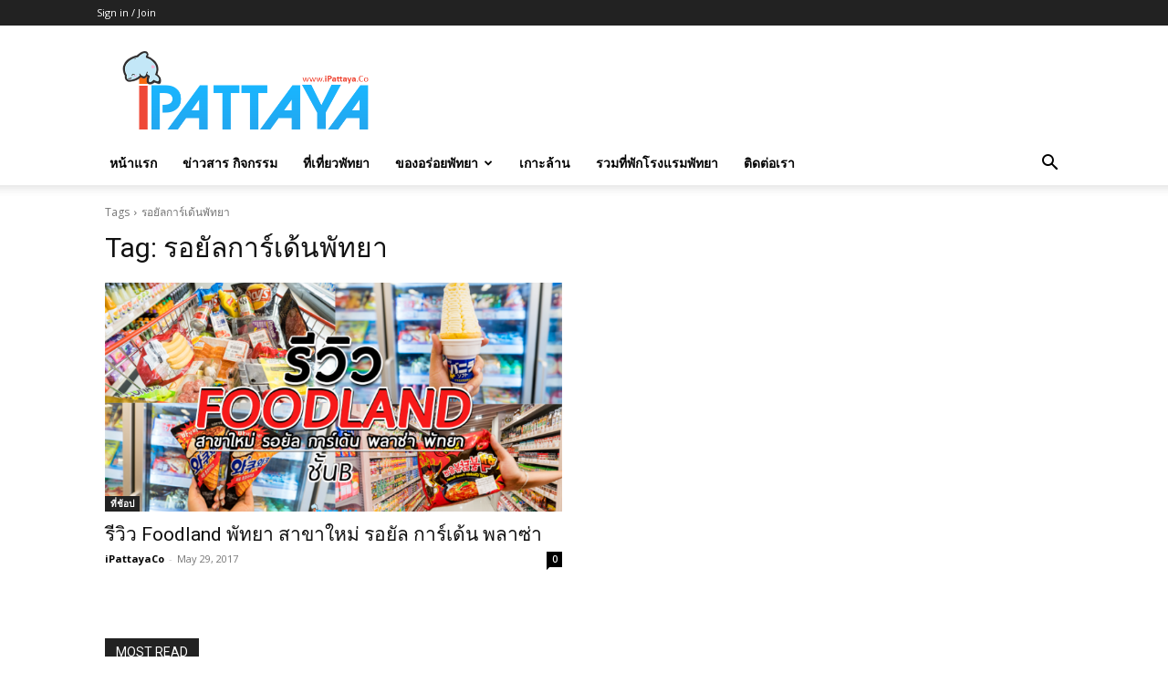

--- FILE ---
content_type: text/html; charset=utf-8
request_url: https://www.google.com/recaptcha/api2/aframe
body_size: 267
content:
<!DOCTYPE HTML><html><head><meta http-equiv="content-type" content="text/html; charset=UTF-8"></head><body><script nonce="a3QXNxxR2O7-lPPzymblug">/** Anti-fraud and anti-abuse applications only. See google.com/recaptcha */ try{var clients={'sodar':'https://pagead2.googlesyndication.com/pagead/sodar?'};window.addEventListener("message",function(a){try{if(a.source===window.parent){var b=JSON.parse(a.data);var c=clients[b['id']];if(c){var d=document.createElement('img');d.src=c+b['params']+'&rc='+(localStorage.getItem("rc::a")?sessionStorage.getItem("rc::b"):"");window.document.body.appendChild(d);sessionStorage.setItem("rc::e",parseInt(sessionStorage.getItem("rc::e")||0)+1);localStorage.setItem("rc::h",'1767820708761');}}}catch(b){}});window.parent.postMessage("_grecaptcha_ready", "*");}catch(b){}</script></body></html>